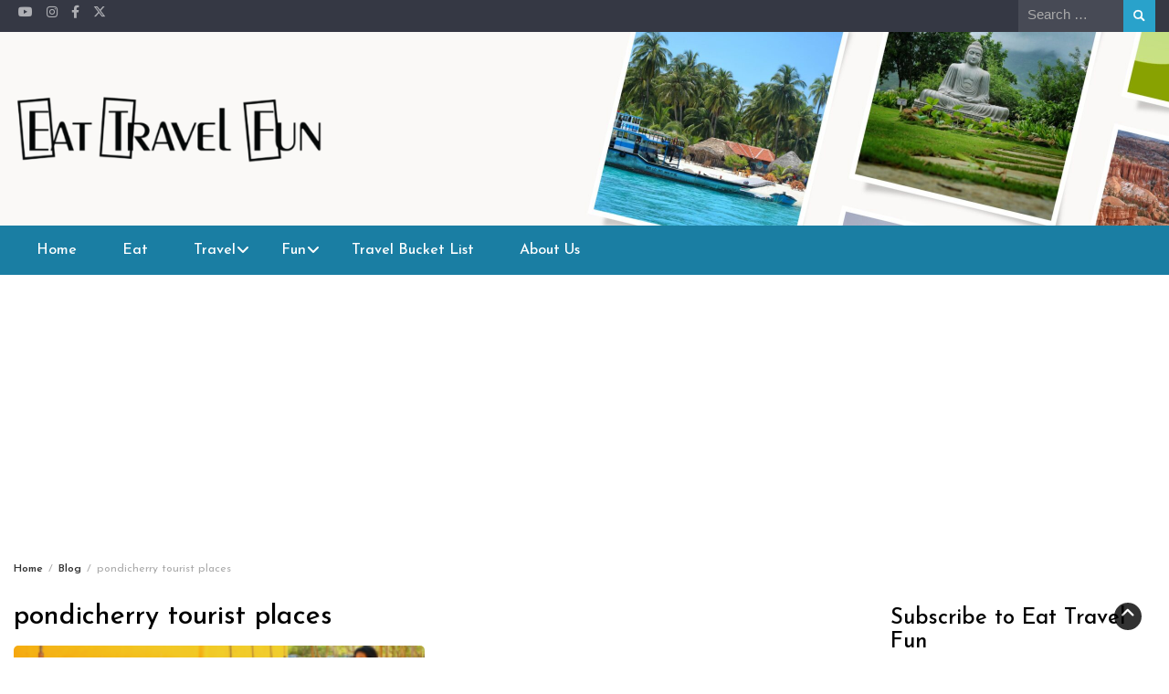

--- FILE ---
content_type: text/html; charset=utf-8
request_url: https://www.google.com/recaptcha/api2/aframe
body_size: 182
content:
<!DOCTYPE HTML><html><head><meta http-equiv="content-type" content="text/html; charset=UTF-8"></head><body><script nonce="rLsjSlJIxj6-tYmLGrIdrQ">/** Anti-fraud and anti-abuse applications only. See google.com/recaptcha */ try{var clients={'sodar':'https://pagead2.googlesyndication.com/pagead/sodar?'};window.addEventListener("message",function(a){try{if(a.source===window.parent){var b=JSON.parse(a.data);var c=clients[b['id']];if(c){var d=document.createElement('img');d.src=c+b['params']+'&rc='+(localStorage.getItem("rc::a")?sessionStorage.getItem("rc::b"):"");window.document.body.appendChild(d);sessionStorage.setItem("rc::e",parseInt(sessionStorage.getItem("rc::e")||0)+1);localStorage.setItem("rc::h",'1768820209528');}}}catch(b){}});window.parent.postMessage("_grecaptcha_ready", "*");}catch(b){}</script></body></html>

--- FILE ---
content_type: application/x-javascript
request_url: https://eatravelandfun.com/wp-content/uploads/uag-plugin/assets/0/uag-js-180.js?ver=1768762352
body_size: -266
content:
document.addEventListener("DOMContentLoaded", function(){ window.addEventListener("DOMContentLoaded", function(){
	UAGBTimelineClasses( {"block_id":"ac9f1a06","timelinAlignment":"center","timelinAlignmentTablet":"left","timelinAlignmentMobile":"left"}, '.uagb-block-ac9f1a06' );
});
window.addEventListener("resize", function(){
	UAGBTimelineClasses( {"block_id":"ac9f1a06","timelinAlignment":"center","timelinAlignmentTablet":"left","timelinAlignmentMobile":"left"}, '.uagb-block-ac9f1a06' );
});
 });

--- FILE ---
content_type: application/javascript; charset=utf-8
request_url: https://fundingchoicesmessages.google.com/f/AGSKWxUyJqjnVpsonXlpzXzp0K538efiF4O80wSd1V_H7qB0CvLsXgOZOeOoGJdC9SZHsJTLI-fXlg4R9WkpClQBaRGdHizg3Z9QpmZ9cR4E71yg3cExGU_owj5Yh9i__HRxwtqM8YxhIRbXVIT5XCsUAEYXt5uBZttHKe5Om8B-XA2A2NQ_EHAEDf3tlDkl/_/adsource_/ad?cid==ad_iframe_/adpatch._adlog.
body_size: -1289
content:
window['5908058d-f26f-4d9e-9d46-262a680fb59a'] = true;